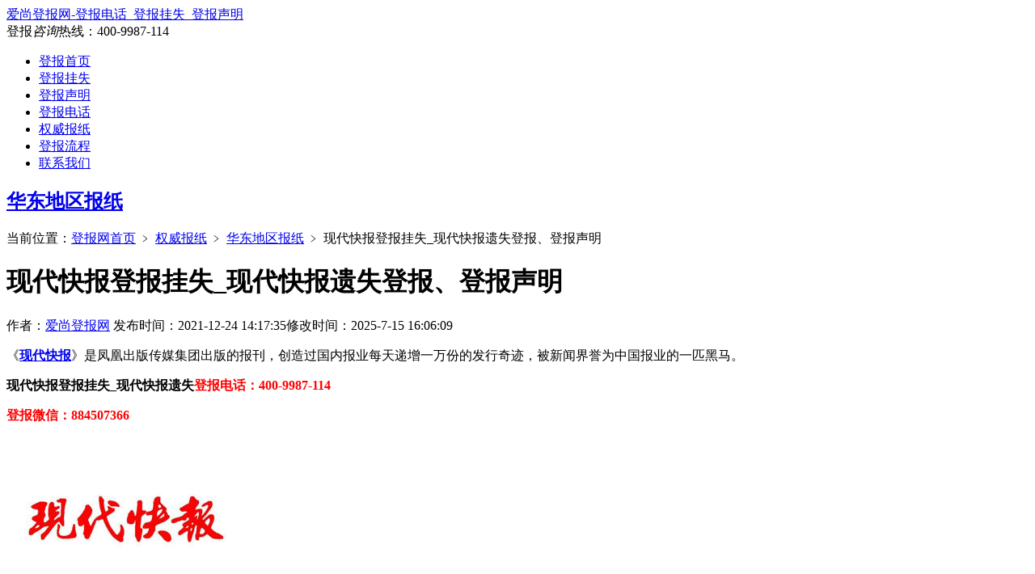

--- FILE ---
content_type: text/html; charset=UTF-8
request_url: http://www.renshenwenxiaochu.com/97.html
body_size: 7577
content:
<!DOCTYPE html>
<html lang="en">
<head>
    <meta charset="UTF-8">
    <meta name="viewport" content="width=device-width, initial-scale=1.0">
    <meta name="renderer" content="webkit">
    <meta http-equiv="Cache-Control" content="no-transform" />
    <meta http-equiv="Cache-Control" content="no-siteapp" />
    <meta http-equiv="X-UA-Compatible" content="IE=edge" />
    <link rel="stylesheet" href="http://www.renshenwenxiaochu.com/wp-content/themes/susu/style.css?v=1">
    <meta name="applicable-device" content="pc">
     
            <title>现代快报登报挂失_现代快报遗失登报、登报声明-爱尚登报网</title>
    <meta name="description" content="《现代快报》是凤凰出版传媒集团出版的报刊，创造过国内报业每天递增一万份的发行奇迹，被新闻界誉为中国报业的一匹黑马。[联系方式name=现代快报登报挂失_现代快报遗失]《现代快报》以讲真话、办…" />
    <meta name="keywords" content="挂失登报，报社登报，遗失登报，遗失声明" />
                <link rel="shortcut icon" href="/favicon.png">
    <link rel="apple-touch-icon" sizes="114x114" href="/favicon.png" />    
    <meta name='description' content='《现代快报》是凤凰出版传媒集团出版的报刊，创造过国内报业每天递增一万份的发行奇迹，被新闻界誉为中国报业的一匹黑马。 《现代快报》以讲真话、办实事、树正 &hellip;' />
<meta name='keywords' content='现代快报' />
<meta name='robots' content='max-image-preview:large' />
<style id='classic-theme-styles-inline-css' type='text/css'>
/*! This file is auto-generated */
.wp-block-button__link{color:#fff;background-color:#32373c;border-radius:9999px;box-shadow:none;text-decoration:none;padding:calc(.667em + 2px) calc(1.333em + 2px);font-size:1.125em}.wp-block-file__button{background:#32373c;color:#fff;text-decoration:none}
</style>
<link rel="canonical" href="http://www.renshenwenxiaochu.com/97.html" />
		<!--百度时间因子开始-->
	<script type="application/ld+json">{
        "@context": "https://ziyuan.baidu.com/contexts/cambrian.jsonld",
        "@id": "http://www.renshenwenxiaochu.com/97.html",
        "appid": "",
        "title": "现代快报登报挂失_现代快报遗失登报、登报声明",
        "images": ["http://www.renshenwenxiaochu.com/wp-content/uploads/2019/11/xiandaikuaib300200.jpg,
        "description": "《现代快报》是凤凰出版传媒集团出版的报刊，创造过国内报业每天递增一万份的发行奇迹，被新闻界誉为中国报业的一匹黑马。 《现代快报》以"讲真话、办实事、树正 &hellip;",
        "pubDate": "2021-12-24T14:17:35",
        "upDate": "2025-07-15T16:06:09",
        "data":{
            "webPage":{
                "headline":"现代快报登报挂失_现代快报遗失登报、登报声明",
                "tag":["现代快报"],
                "pcUrl":"http://www.renshenwenxiaochu.com/97.html",
                "wapUrl":"http://www.renshenwenxiaochu.com/97.html",
                "appUrl":"http://www.renshenwenxiaochu.com/97.html",
                "mipUrl":"http://www.renshenwenxiaochu.com/97.html",
                "fromSrc":"爱尚登报网",
                "datePublished": "2021-12-24T14:17:35"
            }
        }
    }</script>
<!--百度时间因子结束-->
</head>

<body>
     
    <div class="head">
        <div class="wrap clearfix">
                                        <div class="logo s">
                            <a href="http://www.renshenwenxiaochu.com">爱尚登报网-登报电话_登报挂失_登报声明</a>
                <!-- <img src="http://www.renshenwenxiaochu.com/wp-content/themes/susu/images/logo_bdbd.png" alt="爱尚登报网"> -->
            </div>
            <div class="phone">
                <span>登报<i>咨询</i>热线：</span><span class="number">400-9987-114</span>
            </div>
        </div>
    </div>
    <div class="nav">
        <div class="wrap">
            <ul>
                <li id="menu-item-5" class="menu-item menu-item-type-custom menu-item-object-custom menu-item-home menu-item-5"><a href="http://www.renshenwenxiaochu.com">登报首页</a></li>
<li id="menu-item-8663" class="menu-item menu-item-type-taxonomy menu-item-object-category menu-item-8663"><a href="http://www.renshenwenxiaochu.com/dbgs">登报挂失</a></li>
<li id="menu-item-7" class="menu-item menu-item-type-taxonomy menu-item-object-category menu-item-7"><a href="http://www.renshenwenxiaochu.com/dbsm">登报声明</a></li>
<li id="menu-item-4268" class="menu-item menu-item-type-taxonomy menu-item-object-category menu-item-4268"><a href="http://www.renshenwenxiaochu.com/dianhua">登报电话</a></li>
<li id="menu-item-13" class="menu-item menu-item-type-taxonomy menu-item-object-category current-post-ancestor menu-item-13"><a href="http://www.renshenwenxiaochu.com/baozhi">权威报纸</a></li>
<li id="menu-item-3725" class="menu-item menu-item-type-post_type menu-item-object-page menu-item-3725"><a rel="nofollow" href="http://www.renshenwenxiaochu.com/liucheng">登报流程</a></li>
<li id="menu-item-14967" class="menu-item menu-item-type-post_type menu-item-object-page menu-item-14967"><a rel="nofollow" href="http://www.renshenwenxiaochu.com/lianxiwomen">联系我们</a></li>
            </ul>
        </div>
    </div>
            <a class="capFocus"></a>
    

<div class="adress">
    <div class="wrap">
    <h2><a href="http://www.renshenwenxiaochu.com/baozhi/huadong" rel="category tag">华东地区报纸</a></h2><div itemscope id="crumbs"> 当前位置：<a itemprop="breadcrumb" href="http://www.renshenwenxiaochu.com">登报网首页</a>  ﹥  <a itemprop="breadcrumb" href="http://www.renshenwenxiaochu.com/baozhi">权威报纸</a>  ﹥  <a itemprop="breadcrumb" href="http://www.renshenwenxiaochu.com/baozhi/huadong">华东地区报纸</a>  ﹥  <span class="current">现代快报登报挂失_现代快报遗失登报、登报声明</span></div>    </div>
</div>
<div class="baozhi baozhi_single wrap clearfix">
        <div class="list">
        <div class="wzContent">
            <div class="title">
                <h1>现代快报登报挂失_现代快报遗失登报、登报声明</h1>
                <div class="info">
                    <span>作者：<a href="http://www.renshenwenxiaochu.com">爱尚登报网</a></span>
                    <time datetime="2021-12-24T14:17:35CST" pubdate="pubdate">发布时间：2021-12-24 14:17:35</time><time datetime="2025-7-15T16:06:09CST">修改时间：2025-7-15 16:06:09</time>
                                                        </div>
            </div>
            <p>《<strong><span class='wp_keywordlink_affiliate'><a href="http://www.renshenwenxiaochu.com/97.html" title="现代快报" target="_blank">现代快报</a></span></strong>》是凤凰出版传媒集团出版的报刊，创造过国内报业每天递增一万份的发行奇迹，被新闻界誉为中国报业的一匹黑马。</p>

	<p style="font-weight:bold;">现代快报登报挂失_现代快报遗失<span style="color:#f00;">登报电话：400-9987-114</span></p><p><span style="font-weight:bold; color:#f00;">登报微信：884507366</span></p>
	
<p><img src="http://www.renshenwenxiaochu.com/wp-content/uploads/2019/11/xiandaikuaib300200.jpg" alt="现代快报登报挂失_现代快报遗失登报、登报声明" /></p>
<p>《<strong>现代快报</strong>》以"讲真话、办实事、树正气"为办报风格，全方位多角度地为读者评述新闻热点，解析时事政策，提供服务信息，引导消费潮流，融新闻性与服务性于一体。除各类新闻版面外，还辟有证券、教育、健康、楼市、旅游、人才、美食、时尚、汽车等专版，内容丰富多彩，在南京报业市场独树一帜。</p>
<p>《<strong>现代快报</strong>》秉着品牌创新的战略目标，确立了“以主流家庭群体为主要发行对象”为发行理念和“追求高实效的广告传播”为广告理念，进行全新的品牌运作。拥有家庭主流读者群，在全省的读者人数接近100万。</p>
<p>《<strong>现代快报</strong>》登报声明办理手续流程办理完成后，工作日时间一般是隔天见报，但是需要注意的是，《现代快报》截稿时间是下午的15：00，超过时间后见报时间需要隔一天，因为报社是周六、周日不上班的，所以一般周五办理登报的，见报时间都是在周一或者周二，如有特殊报纸情况除外！</p>
<p><span style="color: #000000;"><strong>现代快报登报范围</strong></span></p>
<p>1.身份证、警官证、就业证、出生医学证明、施工员证、失业证、房产证、户口簿、车辆合格证、导游证、土地证、住院票据、护照等各类个人证件登报挂失声明服务。</p>
<p>2 、营业执照正副本、银行开户许可证、增值税普通发票、增值税专用发票、收据、卫生许可证正\副本、行政许可受理通知书、组织机构代码证正副本、海运提单、税控盘、外经证、食品经营许可证正\副本、出版物经营许可证等等公司证件登报挂失服务。</p>
<p>3、注销公告、减资公告、清算公告、债权债务公告、企业合并公告、撤销清算公告、法人变更公告，股权变更公告等各类公告。</p>
<p>4、寻人启事、寻物启事、出租房屋、招聘、房产出售等登报服务。</p>
<p><span style="color: #000000;"><strong>现代快报登报要多久？</strong></span></p>
<p>工作日时间是第二天见报（周一到周四），一般报纸截稿时间是下午的15：00，超过时间后见报时间需要隔一天。<br />
因为报社是周六、周日不上班的，所以一般周五办理登报的，见报时间都是在周一或者周二，当然，周末（不定期值班）登报的话也是要周一或者周二出报的。</p>
<p>但是，有些特殊的报纸是2个工作日或者3个工作日出的。具体的，刊登的时候问下登报老师，以登报老师回复的为准。</p>
<div class="yanggao">
		<h2>遗失声明、挂失登报等登报格式样稿</h2>

		<h3>个人证件类：</h3>

		<h4>身份证遗失声明登报格式：</h4>
		<p>XXX不慎遗失身份证，身份证号：XXXX，声明作废。</p>
		 
		<h4>学生证遗失声明登报格式：</h4>
		<p>xxx遗失XXX学校学生证，学号：xxx，声明作废。</p>
		 
		<h4>学历证遗失声明登报格式：</h4>
		<p>xxx北京师范学院大学学历证编号xxxxxxxxx丢失声明作废。</p>
		 
		<h4>户口本遗失声明登报格式：</h4>
		<p>XXX身份证号XXX遗失户口本，声明作废.</p>
		 
		<h4>职称证遗失声明登报格式：</h4>
		<p>xxx遗失xxx（注册执业类别）注册证书，证书编号：xxxxx注册编号：xxxx发证日期：xxxx特声明作废。</p>
		 
		<h4>驾驶证遗失声明登报格式：</h4>
		<p>xxxx遗失驾驶证，编号xxxxxx，特此声明。</p>
		 
		<h4>保险单遗失声明登报格式：</h4>
		<p>XXX遗失XXX保险公司保单（保单号xxxx）声明作废。</p>
		 
		<h4>发票遗失声明登报格式：</h4>
		<p>本人不慎遗失增值税普通发发票一份，发票代码XXX，票号XXX，金额XXX，声明作废。</p>
		 
		 
		<h3>公司证件类：</h3>
		 
		<h4>公章、法人章、财务专用章遗失声明登报格式 ：</h4>
		<p>XXX公司遗失公章、财务专用章、法人章（XXX印），声明作废。</p>
		 
		<h4>开户许可证遗失声明登报格式：</h4>
		<p>XXXX公司不慎遗失银行开户许可证，核准号：XXXXX，声明作废。</p>
		 
		<h4>公司营业执照遗失声明登报格式：</h4>
		<p>XXXX有限公司遗失营业执照正本，注册号/统一社会信用代码：XXXXXX，声明作废。</p>
		 
		<h4>注销公告遗失声明登报格式:</h4>
		<p>xxxx有限公司经股东会决定，即日起公司解散，注册号：********，清算组成立进行清算，请各债权人见报后30日内到公司结算清现，未接到通知的自此公告发布之日起45日内向本公司清算组申报债权。</p>
		 
		<h4>税收完税证明遗失声明登报格式：</h4>
		<p>XXXX公司遗失税收完税证明一张，税票号码：xxxx，声明作废。</p>
		 
		<h4>生产许可证遗失声明登报格式：</h4>
		<p>xxxxx有限公司食品生产许可证副本丢失，食品名称：xxxxx，证号：xxxx发证日期：xxxx年x月xx日，有效期至:xxxx年x月xx日，特此声明。</p>
		 
		<h4>卫生许可证遗失声明登报格式：</h4>
		<p>厦门xxxx有限公司不慎遗失卫生许可证，证号：Gxxxxxxxxxxxxxxxxxxxx,声明作废。</p>
		 
		<h4>法人变更公告遗失声明登报格式：</h4>
		<p>xxxxxxx有限公司（法人：xxxxx，注册号：xxxxxxxx以变更为xxxx 有限公司，法人：xxx，注册号：xxxxxx），请债权人于xxxx年x月x日之前向xxxxxx有限公司申报债权债务。 特此公告。</p>
</div>
<p><strong>现代快报登报挂失</strong>相关推荐</p>
<p><a href="http://www.renshenwenxiaochu.com/2722.html">现代快报登报电话</a></p>
<p><a href="http://www.renshenwenxiaochu.com/1395.html">现代快报登报挂失多少钱</a></p>
            </div>
         
            <div class="np mt15">
				<a href="http://www.renshenwenxiaochu.com/74.html" rel="prev">上一篇：江淮晨报登报挂失_江淮晨报遗失登报、登报声明</a>				<a href="http://www.renshenwenxiaochu.com/101.html" rel="next">下一篇：苏州日报登报挂失_苏州日报遗失登报、登报声明</a>		    </div>
            
            <div class="related_post rownone">
                <ul class="related_list">
                                                <li>
                    <div class="info">
                    <h3><a href="http://www.renshenwenxiaochu.com/baozhi/huadong" rel="category tag">华东地区报纸</a><a href="http://www.renshenwenxiaochu.com/18154.html">德州日报登报挂失声明去哪里办理</a></h3>
                    <p>德州日报登报挂失声明去哪里办理德州日报登报挂失声明办理可以线上办理也可以线下办理，目前已知的规定是没有任何强制要求说必须去哪里办理的。登报人选择线上办理的话直接联系登报老师电话...</p>
                    </div>
                    <a href="http://www.renshenwenxiaochu.com/18154.html" class="topPic"><img src="http://www.renshenwenxiaochu.com/wp-content/uploads/2025/07/img_687a0a2c1e1bf.jpeg" alt="德州日报登报挂失声明去哪里办理" /></a>                </li>
                                <li>
                    <div class="info">
                    <h3><a href="http://www.renshenwenxiaochu.com/baozhi/huadong" rel="category tag">华东地区报纸</a><a href="http://www.renshenwenxiaochu.com/18152.html">日照日报登报挂失声明去哪里办理</a></h3>
                    <p>日照日报登报挂失声明去哪里办理日照日报登报挂失声明办理可以线上办理也可以线下办理，目前已知的规定是没有任何强制要求说必须去哪里办理的。登报人选择线上办理的话直接联系登报老师电话...</p>
                    </div>
                    <a href="http://www.renshenwenxiaochu.com/18152.html" class="topPic"><img src="http://www.renshenwenxiaochu.com/wp-content/uploads/2025/07/img_687a02b6d053c.jpeg" alt="日照日报登报挂失声明去哪里办理" /></a>                </li>
                                <li>
                    <div class="info">
                    <h3><a href="http://www.renshenwenxiaochu.com/baozhi/huadong" rel="category tag">华东地区报纸</a><a href="http://www.renshenwenxiaochu.com/18150.html">威海晚报登报挂失声明去哪里办理</a></h3>
                    <p>威海晚报登报挂失声明去哪里办理威海晚报登报挂失声明办理可以线上办理也可以线下办理，目前已知的规定是没有任何强制要求说必须去哪里办理的。登报人选择线上办理的话直接联系登报老师电话...</p>
                    </div>
                    <a href="http://www.renshenwenxiaochu.com/18150.html" class="topPic"><img src="http://www.renshenwenxiaochu.com/wp-content/uploads/2025/07/img_687a023507503.jpeg" alt="威海晚报登报挂失声明去哪里办理" /></a>                </li>
                                <li>
                    <div class="info">
                    <h3><a href="http://www.renshenwenxiaochu.com/baozhi/huadong" rel="category tag">华东地区报纸</a><a href="http://www.renshenwenxiaochu.com/18148.html">威海日报登报挂失声明去哪里办理</a></h3>
                    <p>威海日报登报挂失声明去哪里办理威海日报登报挂失声明办理可以线上办理也可以线下办理，目前已知的规定是没有任何强制要求说必须去哪里办理的。登报人选择线上办理的话直接联系登报老师电话...</p>
                    </div>
                    <a href="http://www.renshenwenxiaochu.com/18148.html" class="topPic"><img src="http://www.renshenwenxiaochu.com/wp-content/uploads/2025/07/img_6879fd6f6f9c9.jpeg" alt="威海日报登报挂失声明去哪里办理" /></a>                </li>
                                <li>
                    <div class="info">
                    <h3><a href="http://www.renshenwenxiaochu.com/baozhi/huadong" rel="category tag">华东地区报纸</a><a href="http://www.renshenwenxiaochu.com/18139.html">潍坊晚报登报挂失声明去哪里办理</a></h3>
                    <p>潍坊晚报登报挂失声明去哪里办理潍坊晚报登报挂失声明办理可以线上办理也可以线下办理，目前已知的规定是没有任何强制要求说必须去哪里办理的。登报人选择线上办理的话直接联系登报老师电话...</p>
                    </div>
                    <a href="http://www.renshenwenxiaochu.com/18139.html" class="topPic"><img src="http://www.renshenwenxiaochu.com/wp-content/uploads/2025/07/img_686f726825f13.jpeg" alt="潍坊晚报登报挂失声明去哪里办理" /></a>                </li>
                                <li>
                    <div class="info">
                    <h3><a href="http://www.renshenwenxiaochu.com/baozhi/huadong" rel="category tag">华东地区报纸</a><a href="http://www.renshenwenxiaochu.com/18138.html">潍坊日报登报挂失声明去哪里办理</a></h3>
                    <p>潍坊日报登报挂失声明去哪里办理潍坊日报登报挂失声明办理可以线上办理也可以线下办理，目前已知的规定是没有任何强制要求说必须去哪里办理的。登报人选择线上办理的话直接联系登报老师电话...</p>
                    </div>
                                    </li>
                                <li>
                    <div class="info">
                    <h3><a href="http://www.renshenwenxiaochu.com/baozhi/huadong" rel="category tag">华东地区报纸</a><a href="http://www.renshenwenxiaochu.com/18136.html">东营日报登报挂失声明去哪里办理</a></h3>
                    <p>东营日报登报挂失声明去哪里办理东营日报登报挂失声明办理可以线上办理也可以线下办理，目前已知的规定是没有任何强制要求说必须去哪里办理的。登报人选择线上办理的话直接联系登报老师电话...</p>
                    </div>
                    <a href="http://www.renshenwenxiaochu.com/18136.html" class="topPic"><img src="http://www.renshenwenxiaochu.com/wp-content/uploads/2025/07/img_686f717a7123d.jpeg" alt="东营日报登报挂失声明去哪里办理" /></a>                </li>
                                <li>
                    <div class="info">
                    <h3><a href="http://www.renshenwenxiaochu.com/baozhi/huadong" rel="category tag">华东地区报纸</a><a href="http://www.renshenwenxiaochu.com/18134.html">临沂日报登报挂失声明去哪里办理</a></h3>
                    <p>临沂日报登报挂失声明去哪里办理临沂日报登报挂失声明办理可以线上办理也可以线下办理，目前已知的规定是没有任何强制要求说必须去哪里办理的。登报人选择线上办理的话直接联系登报老师电话...</p>
                    </div>
                    <a href="http://www.renshenwenxiaochu.com/18134.html" class="topPic"><img src="http://www.renshenwenxiaochu.com/wp-content/uploads/2025/07/img_686f70ede543a.jpeg" alt="临沂日报登报挂失声明去哪里办理" /></a>                </li>
                                <li>
                    <div class="info">
                    <h3><a href="http://www.renshenwenxiaochu.com/baozhi/huadong" rel="category tag">华东地区报纸</a><a href="http://www.renshenwenxiaochu.com/18132.html">新晨报登报挂失声明去哪里办理</a></h3>
                    <p>新晨报登报挂失声明去哪里办理新晨报登报挂失声明办理可以线上办理也可以线下办理，目前已知的规定是没有任何强制要求说必须去哪里办理的。登报人选择线上办理的话直接联系登报老师电话或者...</p>
                    </div>
                    <a href="http://www.renshenwenxiaochu.com/18132.html" class="topPic"><img src="http://www.renshenwenxiaochu.com/wp-content/uploads/2025/07/img_686f6ae456866.jpeg" alt="新晨报登报挂失声明去哪里办理" /></a>                </li>
                                <li>
                    <div class="info">
                    <h3><a href="http://www.renshenwenxiaochu.com/baozhi/huadong" rel="category tag">华东地区报纸</a><a href="http://www.renshenwenxiaochu.com/18129.html">青岛日报登报挂失声明去哪里办理</a></h3>
                    <p>青岛日报登报挂失声明去哪里办理青岛日报登报挂失声明办理可以线上办理也可以线下办理，目前已知的规定是没有任何强制要求说必须去哪里办理的。登报人选择线上办理的话直接联系登报老师电话...</p>
                    </div>
                    <a href="http://www.renshenwenxiaochu.com/18129.html" class="topPic"><img src="http://www.renshenwenxiaochu.com/wp-content/uploads/2025/07/img_686f6a3ed9a72.jpeg" alt="青岛日报登报挂失声明去哪里办理" /></a>                </li>
                                </ul>
            </div>
    </div>
    
    
<div class="side subSide">
    <div class="bzBox">
        <h2>
                    华东地区报纸                </h2>
         <ul>	<li class="cat-item cat-item-11"><a href="http://www.renshenwenxiaochu.com/baozhi/huadong">华东地区报纸</a>
</li>
	<li class="cat-item cat-item-12"><a href="http://www.renshenwenxiaochu.com/baozhi/huanan">华南地区报纸</a>
</li>
	<li class="cat-item cat-item-13"><a href="http://www.renshenwenxiaochu.com/baozhi/huabei">华北地区报纸</a>
</li>
	<li class="cat-item cat-item-14"><a href="http://www.renshenwenxiaochu.com/baozhi/huazhong">华中地区报纸</a>
</li>
	<li class="cat-item cat-item-15"><a href="http://www.renshenwenxiaochu.com/baozhi/xinan">西南地区报纸</a>
</li>
	<li class="cat-item cat-item-16"><a href="http://www.renshenwenxiaochu.com/baozhi/xibei">西北地区报纸</a>
</li>
	<li class="cat-item cat-item-17"><a href="http://www.renshenwenxiaochu.com/baozhi/dongbei">东北地区报纸</a>
</li>
	<li class="cat-item cat-item-18"><a href="http://www.renshenwenxiaochu.com/baozhi/quanguo">全国性报纸</a>
</li>
</ul>        
        <div class="txt">
            <p><span>快速</span>今天办理，明天见报</p>
            <p><span>可信</span>服务近20000名客户</p>
            <p><span>低价</span>价格低20%</p>
        </div>
        <div class="sidePhone">
            <p class="tit">登报<i>咨询</i>热线</p>
            <p class="phone">400-9987-114</p>
            <a target="_blank" rel="nofollow" href="tencent://message/?uin=3388615604&site=qq&menu=yes" title="点击这里咨询登报老师">联系登报老师</a>
        </div>
    </div>
    <div class="box">
        <h2><span>登报最新信息</span></h2>
        <ul class="reList mt10">            <li><a href="http://www.renshenwenxiaochu.com/18165.html" title="测试">测试</a></li>            <li><a href="http://www.renshenwenxiaochu.com/17972.html" title="信阳晚报登报挂失声明去哪里办理">信阳晚报登报挂失声明去哪里办理</a></li>            <li><a href="http://www.renshenwenxiaochu.com/18141.html" title="烟台日报登报挂失声明去哪里办理">烟台日报登报挂失声明去哪里办理</a></li>            <li><a href="http://www.renshenwenxiaochu.com/18154.html" title="德州日报登报挂失声明去哪里办理">德州日报登报挂失声明去哪里办理</a></li>            <li><a href="http://www.renshenwenxiaochu.com/18152.html" title="日照日报登报挂失声明去哪里办理">日照日报登报挂失声明去哪里办理</a></li>            <li><a href="http://www.renshenwenxiaochu.com/18150.html" title="威海晚报登报挂失声明去哪里办理">威海晚报登报挂失声明去哪里办理</a></li>            <li><a href="http://www.renshenwenxiaochu.com/18148.html" title="威海日报登报挂失声明去哪里办理">威海日报登报挂失声明去哪里办理</a></li>            <li><a href="http://www.renshenwenxiaochu.com/18139.html" title="潍坊晚报登报挂失声明去哪里办理">潍坊晚报登报挂失声明去哪里办理</a></li>            <li><a href="http://www.renshenwenxiaochu.com/18138.html" title="潍坊日报登报挂失声明去哪里办理">潍坊日报登报挂失声明去哪里办理</a></li>            <li><a href="http://www.renshenwenxiaochu.com/18136.html" title="东营日报登报挂失声明去哪里办理">东营日报登报挂失声明去哪里办理</a></li>        </ul>
    </div>
    <div class="box">
        <h2><span>登报推荐</span></h2>
        <ul class="reList mt10">            <li><a href="http://www.renshenwenxiaochu.com/13960.html" title="公章作废登报声明_公章作废声明登报">公章作废登报声明_公章作废声明登报</a></li>            <li><a href="http://www.renshenwenxiaochu.com/15551.html" title="增值税普通发票登报流程">增值税普通发票登报流程</a></li>            <li><a href="http://www.renshenwenxiaochu.com/11980.html" title="邵阳挂失登报_邵阳登报挂失、登报公告">邵阳挂失登报_邵阳登报挂失、登报公告</a></li>            <li><a href="http://www.renshenwenxiaochu.com/3494.html" title="金昌日报登报电话_金昌日报登报挂失电话">金昌日报登报电话_金昌日报登报挂失电话</a></li>            <li><a href="http://www.renshenwenxiaochu.com/7548.html" title="银行专业人员职业资格证登报声明作废需要的材料">银行专业人员职业资格证登报声明作废需要...</a></li>            <li><a href="http://www.renshenwenxiaochu.com/8056.html" title="银行专业人员职业资格证书遗失登报声明格式">银行专业人员职业资格证书遗失登报声明格式</a></li>            <li><a href="http://www.renshenwenxiaochu.com/79.html" title="长江商报登报挂失_长江商报遗失登报、登报声明">长江商报登报挂失_长江商报遗失登报、登报...</a></li>            <li><a href="http://www.renshenwenxiaochu.com/11910.html" title="茂名登报声明多少钱_茂名登报遗失声明多少钱">茂名登报声明多少钱_茂名登报遗失声明多少钱</a></li>            <li><a href="http://www.renshenwenxiaochu.com/7764.html" title="法人章登报声明在哪里办理">法人章登报声明在哪里办理</a></li>            <li><a href="http://www.renshenwenxiaochu.com/7913.html" title="失业证登报声明在哪里办理">失业证登报声明在哪里办理</a></li>            <li><a href="http://www.renshenwenxiaochu.com/9493.html" title="铁岭市级报纸有哪些">铁岭市级报纸有哪些</a></li>            <li><a href="http://www.renshenwenxiaochu.com/7720.html" title="购房认购书登报挂失多少钱">购房认购书登报挂失多少钱</a></li>            <li><a href="http://www.renshenwenxiaochu.com/5861.html" title="皖江晚报登报声明一般几天见报？">皖江晚报登报声明一般几天见报？</a></li>            <li><a href="http://www.renshenwenxiaochu.com/15778.html" title="公司清算公告报纸要求">公司清算公告报纸要求</a></li>            <li><a href="http://www.renshenwenxiaochu.com/1927.html" title="滕州日报登报多少钱_滕州日报登报挂失费用">滕州日报登报多少钱_滕州日报登报挂失费用</a></li>            <li><a href="http://www.renshenwenxiaochu.com/3858.html" title="荆门晚报登报电话_荆门晚报登报挂失电话">荆门晚报登报电话_荆门晚报登报挂失电话</a></li>        </ul>
    </div>
</div></div>

 

    <!-- <div class="footLink wrap">
        <a target="_blank" rel="nofollow" href="tencent://message/?uin=3388615604&site=qq&menu=yes" title="点击这里咨询登报老师"><img src="http://www.renshenwenxiaochu.com/wp-content/themes/susu/images/chennuo.png" width="100%" alt=""></a>
    </div> -->
    <div class="footAbout">
        <ul class="wrap">
            <li>
                <h4>专</h4>
                <h3>专业登报</h3>
                <p>专注登报挂失、遗失声明、注销公告的登报网</p>
            </li>
            <li>
                <h4>免</h4>
                <h3>免费邮寄</h3>
                <p>免费邮寄报纸<br>方便、省事、省心</p>
            </li>
            <li>
                <h4>快</h4>
                <h3>快速见报</h3>
                <p>当天办理，明天见报</p>
            </li>
            <li>
                <h4>信</h4>
                <h3>安全可靠</h3>
                <p>20000名客户已登报<br>您值得信赖</p>
            </li>
            <li>
                <h4>惠</h4>
                <h3>价格便宜</h3>
                <p>价格便宜20%<br>节省登报费用</p>
            </li>
        </ul>
    </div>
    <div class="footBox">
        <div class="wrap">
            <div class="infos clearfix">
                <div class="phone r">
                    <p>免费<i>咨询</i>热线：</p>
                    <span class="number">400-9987-114</span>
                </div>
                <img class="l" width="120" src="http://www.renshenwenxiaochu.com/wp-content/themes/susu/images/jisudengbaoweixin.png" alt="">
                <div class="l">
                    <p>Copyright ©本网站版权归 爱尚登报网 renshenwenxiaochu.com所有</p>
                    <p><a href="https://www.renshenwenxiaochu.com">爱尚登报网</a>在线办理各种证件<a href="http://www.renshenwenxiaochu.com/">登报挂失</a>、<a href="http://www.renshenwenxiaochu.com">登报声明</a>,今天办理,明天见报！</p>
                    <p class="last">
                    <a target="_blank" rel="nofollow" href="http://beian.miit.gov.cn">豫ICP备13004752号-1</a>
                    </p>
                    <p style="font-size: 12px;">声明：爱尚登报网是一个代办各省权威报纸广告刊登业务（包含：遗失登报、注销公告、减资声明等分类声明登报的）一个网站。</p>
                </div>
            </div>
            <!-- <img src="http://www.renshenwenxiaochu.com/wp-content/themes/susu/images/zhengshu.png" width="100%" alt=""> -->
                    </div>
    </div>
    <div class="floatSever">
        <h2>登报在线客服</h2>
        <ul>
            <li>
            <a target="_blank" rel="nofollow" href="tencent://message/?uin=3388615604&site=qq&menu=yes" title="点击这里咨询登报老师"><img src="http://www.renshenwenxiaochu.com/wp-content/themes/susu/images/m/QQ.svg" width="18">登报李老师</a>
            </li>
            <li>
            <a target="_blank" rel="nofollow" href="tencent://message/?uin=3388615604&site=qq&menu=yes" title="点击这里咨询登报老师"><img src="http://www.renshenwenxiaochu.com/wp-content/themes/susu/images/m/QQ.svg" width="18">登报陆老师</a>
            </li>
            <li>
            <a target="_blank" rel="nofollow" href="tencent://message/?uin=3388615604&site=qq&menu=yes" title="点击这里咨询登报老师"><img src="http://www.renshenwenxiaochu.com/wp-content/themes/susu/images/m/QQ.svg" width="18">登报焦老师</a>
            </li>
        </ul>
        <div class="txt">
            <p>登报咨询电话</p>
            <p class="p">400-9987-114</p>
        </div>
        <div class="code">
            <img src="http://www.renshenwenxiaochu.com/wp-content/themes/susu/images/jisudengbaoweixin.png" width="100%">
            <p>扫二维微信咨询</p>
        </div>
    </div>

    <script src="https://lib.sinaapp.com/js/jquery/2.0.1/jquery-2.0.1.min.js"></script>

<script>
var img=$(".wzContent img");
img.on("contextmenu",function(){return false;});
img.on("dragstart",function(){return false;});
</script>
	
<script>
var _hmt = _hmt || [];
(function() {
  var hm = document.createElement("script");
  hm.src = "https://hm.baidu.com/hm.js?bbf3ec78c4cc1210e173b96f5dd60830";
  var s = document.getElementsByTagName("script")[0]; 
  s.parentNode.insertBefore(hm, s);
})();
</script>


<!--百度自动推送代码开始-->
<script>
(function(){
    var bp = document.createElement('script');
    var curProtocol = window.location.protocol.split(':')[0];
    if (curProtocol === 'https'){
   bp.src = 'https://zz.bdstatic.com/linksubmit/push.js';
  }
  else{
  bp.src = 'http://push.zhanzhang.baidu.com/push.js';
  }
    var s = document.getElementsByTagName("script")[0];
    s.parentNode.insertBefore(bp, s);
})();
</script>
<!--百度自动推送代码结束-->
</body>

</html>
<!-- Dynamic page generated in 0.175 seconds. -->
<!-- Cached page generated by WP-Super-Cache on 2026-01-27 14:45:43 -->

<!-- super cache -->